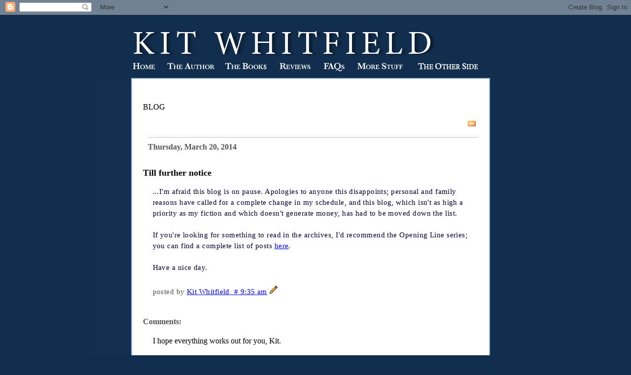

--- FILE ---
content_type: text/html; charset=UTF-8
request_url: https://kitwhitfield.blogspot.com/2014/03/till-further-notice.html?showComment=1627111842611
body_size: 17712
content:
<html>

<head>
	<title>Kit Whitfield's Blog: Till further notice</title>
	<style type="text/css" media="screen">
		h1 {border-bottom:dotted 1px #000000;margin-bottom:0px;font-family:Georgia,Serif;font-size:1.1em;}
		h2 {margin-bottom:0px;margin-bottom:0px;font-family:Georgia,Serif;font-size:1.1em;}
		h2#archives { padding-top:10px;margin-top:40px;border-top:dotted 1px #999999;margin-bottom:0px;font-family:Georgia,Serif;font-size:1.1em;}
		h3 {padding-top:10px;color:#555555;padding-bottom:0px;margin-bottom:0px;margin-left:10px;font-size:1em;border-top:dotted 1px #999999;}
		body {font-family:Georgia,Serif;font-size:14px;;padding:0px;color:#000000;}
		div.blogPost {
	font-family: Georgia, "Times New Roman", Times, serif;
	font-size: 15px;
	line-height: 22px;
	color: #000033;
	letter-spacing: .03em;
	margin-top: 15px;
	margin-right: 20px;
	margin-bottom: 11px;
	margin-left: 20px;
}
		div.byline {color:#555555;}
		p#bloggerBug {padding-top:20px;}
		.blogComments {padding-top:30px;color:#555555;padding-bottom:0px;margin-bottom:0px;font-weight:bold}
		.blogComments .byline {font-size:1em;font-weight:normal;color:#555555;margin-right:10px;display:inline}
		.blogComment {font-size:1em;margin:3%;color:#000000;font-weight:normal}
                .deleted-comment {font-style:italic;color:gray;}
        	.comment-link {margin-left:.6em;}
</style>
<script language="JavaScript" type="text/JavaScript">
<!--
function MM_swapImgRestore() { //v3.0
  var i,x,a=document.MM_sr; for(i=0;a&&i<a.length&&(x=a[i])&&x.oSrc;i++) x.src=x.oSrc;
}

function MM_preloadImages() { //v3.0
  var d=document; if(d.images){ if(!d.MM_p) d.MM_p=new Array();
    var i,j=d.MM_p.length,a=MM_preloadImages.arguments; for(i=0; i<a.length; i++)
    if (a[i].indexOf("#")!=0){ d.MM_p[j]=new Image; d.MM_p[j++].src=a[i];}}
}

function MM_findObj(n, d) { //v4.01
  var p,i,x;  if(!d) d=document; if((p=n.indexOf("?"))>0&&parent.frames.length) {
    d=parent.frames[n.substring(p+1)].document; n=n.substring(0,p);}
  if(!(x=d[n])&&d.all) x=d.all[n]; for (i=0;!x&&i<d.forms.length;i++) x=d.forms[i][n];
  for(i=0;!x&&d.layers&&i<d.layers.length;i++) x=MM_findObj(n,d.layers[i].document);
  if(!x && d.getElementById) x=d.getElementById(n); return x;
}

function MM_swapImage() { //v3.0
  var i,j=0,x,a=MM_swapImage.arguments; document.MM_sr=new Array; for(i=0;i<(a.length-2);i+=3)
   if ((x=MM_findObj(a[i]))!=null){document.MM_sr[j++]=x; if(!x.oSrc) x.oSrc=x.src; x.src=a[i+2];}
}
//-->
</script>
<link href="//www.kitwhitfield.com/style.css" rel="stylesheet" type="text/css">
<meta name='google-adsense-platform-account' content='ca-host-pub-1556223355139109'/>
<meta name='google-adsense-platform-domain' content='blogspot.com'/>
<!-- --><style type="text/css">@import url(//www.blogger.com/static/v1/v-css/navbar/3334278262-classic.css);
div.b-mobile {display:none;}
</style>

</head>
<body bgcolor="#122E4E" leftmargin="0" topmargin="0" marginwidth="0" marginheight="0" onLoad="MM_preloadImages('http://www.kitwhitfield.com/images/nav2_02.gif','http://www.kitwhitfield.com/images/nav2_03.gif','http://www.kitwhitfield.com/images/nav2_04.gif','http://www.kitwhitfield.com/images/nav2_05.gif','http://www.kitwhitfield.com/images/nav2_06.gif','http://www.kitwhitfield.com/images/nav2_07.gif','http://www.kitwhitfield.com/images/nav2_08.gif','http://www.kitwhitfield.com/images/nav2_09.gif')"><script type="text/javascript">
    function setAttributeOnload(object, attribute, val) {
      if(window.addEventListener) {
        window.addEventListener('load',
          function(){ object[attribute] = val; }, false);
      } else {
        window.attachEvent('onload', function(){ object[attribute] = val; });
      }
    }
  </script>
<div id="navbar-iframe-container"></div>
<script type="text/javascript" src="https://apis.google.com/js/platform.js"></script>
<script type="text/javascript">
      gapi.load("gapi.iframes:gapi.iframes.style.bubble", function() {
        if (gapi.iframes && gapi.iframes.getContext) {
          gapi.iframes.getContext().openChild({
              url: 'https://www.blogger.com/navbar/31552467?origin\x3dhttps://kitwhitfield.blogspot.com',
              where: document.getElementById("navbar-iframe-container"),
              id: "navbar-iframe"
          });
        }
      });
    </script>
<!-- ImageReady Slices (site.psd) -->
<table id="Table_01" width="911" border="0" cellpadding="0" cellspacing="0" align="center">
	<tr>
		<td colspan="3" height="116">
			<a href="http://www.kitwhitfield.com/index.html"><img src="https://lh3.googleusercontent.com/blogger_img_proxy/AEn0k_s_kbOWXHl0rOIN1LhAHZOsn9BYSJmdN74RYveB_KBB9VCnT0kZGTkopJ_uH3joV6UPrNEQnylBDfVSLJasH_SthSK1DIFckJfiNRUZPSklYd4=s0-d" alt="" width="911" height="116" border="0"></a></td>
	</tr>
	<tr>
		<td colspan="3" width="911" height="47">



<table width="911" height="47" border="0" cellpadding="0" cellspacing="0">
	<tr>
		<td rowspan="2" width="75">
			<img src="https://lh3.googleusercontent.com/blogger_img_proxy/AEn0k_tczTr_Ppf_l573xa5Qc4YEdHadzMwE7zaW-TAB91j_MLu5o_zKHciuev5cbae0zVeAqg4eT3sf0sLWhPT1a1OfMoO0afEk0JF_z2zRz9tDXQ=s0-d" width="75" height="47" alt=""></td>
		<td><a href="http://www.kitwhitfield.com/index.html" onMouseOut="MM_swapImgRestore()" onMouseOver="MM_swapImage('Image14','','http://www.kitwhitfield.com/images/nav2_02.gif',1)"><img src="https://lh3.googleusercontent.com/blogger_img_proxy/AEn0k_sf3j-j6NOn9Duc6QL_ZyhXM2pYGhoHZ2Kj5umsvSwfSQl_DAQxwoXZYMYyTlPvfMZhB8RdLYhxPmxQu1Ap_W7ttKVXj9VGdYni-uBgz2Q9Dw=s0-d" alt="Home" name="Image14" width="64" height="35" border="0"></a></td>
		<td><a href="http://www.kitwhitfield.com/theauthor.html" onMouseOut="MM_swapImgRestore()" onMouseOver="MM_swapImage('Image13','','http://www.kitwhitfield.com/images/nav2_03.gif',1)"><img src="https://lh3.googleusercontent.com/blogger_img_proxy/AEn0k_vlxyNiuJ48qSVV4NRbQtE1tFSSP0FvJYlrowwOt8uzP26vk5wpLRUzOLmslHCbjOeWC--V_CVFRnVZM9qheSTiYgCOIlWHpVXmy4Hq7airFg=s0-d" alt="The Author" name="Image13" width="114" height="35" border="0"></a></td>
		<td><a href="http://www.kitwhitfield.com/thebook.html" onMouseOut="MM_swapImgRestore()" onMouseOver="MM_swapImage('Image15','','http://www.kitwhitfield.com/images/nav2_04.gif',1)"><img src="https://lh3.googleusercontent.com/blogger_img_proxy/AEn0k_uEDbRKJPnb1KLpLsUZ3UrYLX7xvh2WvwLdHYGEQvRbBGfgoFZpaRMuwvEjzF9xGm_wzKewqB0gO9-NdxmlRnu3Pj9YsZfEPNdRDSFmUUiibg=s0-d" alt="The Book" name="Image15" width="97" height="35" border="0"></a></td>
		<td><a href="http://www.kitwhitfield.com/review.html" onMouseOut="MM_swapImgRestore()" onMouseOver="MM_swapImage('Image17','','http://www.kitwhitfield.com/images/nav2_06.gif',1)"><img src="https://lh3.googleusercontent.com/blogger_img_proxy/AEn0k_vQqoUHS0PkSt2k8whbU9TqH8ZJvUzF6wkUKqsOOZFVwfNcEMi-8SA0ieDSJCebXh4RpcSCgQDhhvYPsh8G89o6Dji6Zsv7NWyKVqkb9B0O=s0-d" alt="Reviews" name="Image17" width="84" height="35" border="0"></a></td>
		<td><a href="http://www.kitwhitfield.com/faqs.html" onMouseOut="MM_swapImgRestore()" onMouseOver="MM_swapImage('Image18','','http://www.kitwhitfield.com/images/nav2_07.gif',1)"><img src="https://lh3.googleusercontent.com/blogger_img_proxy/AEn0k_tq_7OadYhOTyhiMfgpoD87eX2GnshXNbXrhiawPWtFDTGggxxiFaG-sdaZEiDLb10GBPryt2yjbVodcEHjZVoqezQXRVQ-1u3_pvqXKLDx9g=s0-d" alt="FAQs" name="Image18" width="64" height="35" border="0"></a></td>
		<td><a href="http://www.kitwhitfield.com/more.html" onMouseOut="MM_swapImgRestore()" onMouseOver="MM_swapImage('Image19','','http://www.kitwhitfield.com/images/nav2_08.gif',1)"><img src="https://lh3.googleusercontent.com/blogger_img_proxy/AEn0k_tsWHT9QrNj7Y_LaWDldQLZp0gyEzWlxFzDQbogq1OUkCxW6h2acHVhgE4oHiy8cHfmbCReKGiiEvcPyp2B6vot8hSstkFFGEi9BsE6fNEr=s0-d" alt="More Stuff" name="Image19" width="115" height="35" border="0"></a></td>
		<td><a href="http://www.kitwhitfield.com/otherside.html" onMouseOut="MM_swapImgRestore()" onMouseOver="MM_swapImage('Image20','','http://www.kitwhitfield.com/images/nav2_09.gif',1)"><img src="https://lh3.googleusercontent.com/blogger_img_proxy/AEn0k_s5bBw7O-jx7baGAm0obcSzuAoMkQAEv5ZuBYOSw4-uI4Ne73F4_FaWJLQ1x31-bdVuVG6tLIQLa1jA_GejhwihcWFP92Pr3AP7vXrKPyaxog=s0-d" alt="The Other Side" name="Image20" width="139" height="35" border="0"></a></td>
		<td rowspan="2">
			<img src="https://lh3.googleusercontent.com/blogger_img_proxy/AEn0k_tSkuIjppYSMrPR-ImgDIhhozEZ4dhl242Lx4bJp6Xb732nuZVNhAVgvr1vZvz-9aMZjLn3pe640BuczH0Hd8RL4YO_ZnPapqEgoSwGYMgpbg=s0-d" width="101" height="47" alt=""></td>
	</tr>
	<tr>
		<td colspan="8">
			<img src="https://lh3.googleusercontent.com/blogger_img_proxy/AEn0k_sM7fMQmK0txVNqSa5HBblRHfHtRmmOkZxXKqWNnycBnQEpZe18GAOvRD9Vcntw_TbCKhUcRgmoyJCnQjUnC2eERU_OzvKKfLcvF20lx7Lk8Q=s0-d" width="735" height="12" alt=""></td>
	</tr>
</table>

		
		</td>
	</tr>
	<tr>
	<td rowspan="2" width="90" style="background-image:url(https://lh3.googleusercontent.com/blogger_img_proxy/AEn0k_to8wUKnleymk4ZLu32_ehU7VX6YZm1tgJtvl2NlYUmor7KUduzkY34l8M1tL0E0__sY9AaIZ46Pj1WGtSP6sZMBj4nLdX4yoZcWEAfFLLqvHi2=s0-d);background-repeat:repeat-y;"> </td>
	  <td rowspan="2" bgcolor="#FFFFFF" width="709" valign="top">  

<!-- To aid with the Blogger NavBar -->
<div id="wrap4">
<p>		<br>
	    <span class="header">
	    BLOG</span>
   <div align="right"><a href="http://kitwhitfield.blogspot.com/feeds/posts/default" target="_blank"><img src="https://lh3.googleusercontent.com/blogger_img_proxy/AEn0k_u6-ge3wuFUxLnOQFyTNGJbletKdK7ZPzKX1I0JXtWhnsiuWMb5Ql8WAhQwr8w1Gzy3vkHOM4ARUeMkBFGcr_lBxNT8cNIUXz4jzJbp=s0-d" border="0" alt="RSS Feed"></a>&nbsp;</div>
		
<!-- Blog Posts -->

     
          <h3>Thursday, March 20, 2014</h3>
     
     <a name="8747923120536207873">&nbsp;</a>
     <h2>
      Till further notice</h2>

		<p><div class="blogPost">
          <div style="clear:both;"></div>...I'm afraid this blog is on pause. Apologies to anyone this disappoints; personal and family reasons have called for a complete change in my schedule, and this blog, which isn't as high a priority as my fiction and which doesn't generate money, has had to be moved down the list.<br />
<br />
If you're looking for something to read in the archives, I'd recommend the Opening Line series; you can find a complete list of posts <a href="http://kitwhitfield.blogspot.co.uk/2013/03/first-sentence-posts.html" target="_blank">here</a>.<br />
<br />
Have a nice day.<div style="clear:both; padding-bottom:0.25em"></div><br />
          <div class="byline">posted by <a href="http://kitwhitfield.blogspot.com/2014/03/till-further-notice.html" title="permanent link">Kit Whitfield&nbsp;&nbsp;# 9:35 am</a> <span class="item-control blog-admin pid-227945479"><a style="border:none;" href="https://www.blogger.com/post-edit.g?blogID=31552467&postID=8747923120536207873&from=pencil" title="Edit Post"><img class="icon-action" alt="" src="https://resources.blogblog.com/img/icon18_edit_allbkg.gif" height="18" width="18"></a></span> </div>
		</div>
 
  <div class="blogComments">

	<a name="comments"></a>
			Comments:
			
			<div class="blogComment">
				<a name="8396422150762139987"></a> 				I hope everything works out for you, Kit.<br /><br />TRiG.<br />
				<div class="byline"><a href="http://kitwhitfield.blogspot.com/2014/03/till-further-notice.html?showComment=1395342766126#c8396422150762139987" title="permanent link">#</a> posted by <span style="line-height:16px" class="comment-icon blogger-comment-icon"><img src="https://resources.blogblog.com/img/b16-rounded.gif" alt="Blogger" style="display:inline;" /></span>&nbsp;<a href="https://www.blogger.com/profile/12252536592916793907" rel="nofollow">TRiG</a> : 7:12 pm</div>

				<span class="item-control blog-admin pid-41500971"><a style="border:none;" href="https://www.blogger.com/comment/delete/31552467/8396422150762139987" title="Delete Comment" ><span class="delete-comment-icon">&nbsp;</span></a></span>
			</div>
			
			<div class="blogComment">
				<a name="3663130985805487923"></a> 				Thank you. <br />
				<div class="byline"><a href="http://kitwhitfield.blogspot.com/2014/03/till-further-notice.html?showComment=1395393335860#c3663130985805487923" title="permanent link">#</a> posted by <span style="line-height:16px" class="comment-icon blogger-comment-icon"><img src="https://resources.blogblog.com/img/b16-rounded.gif" alt="Blogger" style="display:inline;" /></span>&nbsp;<a href="https://www.blogger.com/profile/07623432518060526692" rel="nofollow">Kit Whitfield</a> : 9:15 am</div>

				<span class="item-control blog-admin pid-227945479"><a style="border:none;" href="https://www.blogger.com/comment/delete/31552467/3663130985805487923" title="Delete Comment" ><span class="delete-comment-icon">&nbsp;</span></a></span>
			</div>
			
			<div class="blogComment">
				<a name="4946660485755024729"></a> 				Hope all is well. I always enjoyed reading you at the old slactivist.<br />I also hope that you got through Moby-Dick ... I&#39;d hate to think that Herman Melville&#39;s book claimed another victim (when it is such a wonderful, honest, and amazing book).<br />(Commenter known as walden)<br />
				<div class="byline"><a href="http://kitwhitfield.blogspot.com/2014/03/till-further-notice.html?showComment=1396472778628#c4946660485755024729" title="permanent link">#</a> posted by <span style="line-height:16px" class="comment-icon anon-comment-icon"><img src="https://resources.blogblog.com/img/anon16-rounded.gif" alt="Anonymous" style="display:inline;" /></span>&nbsp;<span class="anon-comment-author">Anonymous</span> : 9:06 pm</div>

				<span class="item-control blog-admin pid-873115202"><a style="border:none;" href="https://www.blogger.com/comment/delete/31552467/4946660485755024729" title="Delete Comment" ><span class="delete-comment-icon">&nbsp;</span></a></span>
			</div>
			
			<div class="blogComment">
				<a name="2180805183680494001"></a> 				I miss reading your posts, I hope you&#39;re doing well (and Mika).<br /><br /><br />
				<div class="byline"><a href="http://kitwhitfield.blogspot.com/2014/03/till-further-notice.html?showComment=1437632309037#c2180805183680494001" title="permanent link">#</a> posted by <span style="line-height:16px" class="comment-icon anon-comment-icon"><img src="https://resources.blogblog.com/img/anon16-rounded.gif" alt="Anonymous" style="display:inline;" /></span>&nbsp;<span class="anon-comment-author">Sarah</span> : 6:18 am</div>

				<span class="item-control blog-admin pid-873115202"><a style="border:none;" href="https://www.blogger.com/comment/delete/31552467/2180805183680494001" title="Delete Comment" ><span class="delete-comment-icon">&nbsp;</span></a></span>
			</div>
			
			<div class="blogComment">
				<a name="5056158509382666527"></a> 				<br />thanks admin for providing very useful trick for make a wonderful website or blog, here you can find top alerts:<br /><a href="http://jaintools.co.in/about.aspx" rel="nofollow"><b>dies and mould manufacturers in india</b></a><br />
				<div class="byline"><a href="http://kitwhitfield.blogspot.com/2014/03/till-further-notice.html?showComment=1459237856780#c5056158509382666527" title="permanent link">#</a> posted by <span style="line-height:16px" class="comment-icon blogger-comment-icon"><img src="https://resources.blogblog.com/img/b16-rounded.gif" alt="Blogger" style="display:inline;" /></span>&nbsp;<a href="https://www.blogger.com/profile/17941957454380137012" rel="nofollow">Unknown</a> : 7:50 am</div>

				<span class="item-control blog-admin pid-172109031"><a style="border:none;" href="https://www.blogger.com/comment/delete/31552467/5056158509382666527" title="Delete Comment" ><span class="delete-comment-icon">&nbsp;</span></a></span>
			</div>
			
			<div class="blogComment">
				<a name="6828027791823025335"></a> 				I started reading your blog in 2012 I think. I love the first line posts. I also love <i>In Great Waters</i>, which I own. I check back from time to time to see if you&#39;ve rebooted it. What I wish you could do is continue the first line posts, then assemble them into a book, much like what David Lodge did in <i>The Art of Fiction</i>. Best Wishes.<br />
				<div class="byline"><a href="http://kitwhitfield.blogspot.com/2014/03/till-further-notice.html?showComment=1461980206158#c6828027791823025335" title="permanent link">#</a> posted by <span style="line-height:16px" class="comment-icon anon-comment-icon"><img src="https://resources.blogblog.com/img/anon16-rounded.gif" alt="Anonymous" style="display:inline;" /></span>&nbsp;<span class="anon-comment-author">Bobby B</span> : 1:36 am</div>

				<span class="item-control blog-admin pid-873115202"><a style="border:none;" href="https://www.blogger.com/comment/delete/31552467/6828027791823025335" title="Delete Comment" ><span class="delete-comment-icon">&nbsp;</span></a></span>
			</div>
			
			<div class="blogComment">
				<a name="7380997646286573977"></a> 				<br />ما هو التنظيف و كيفية أتقانة ؟<br />أن التنظيف هو أزالة الأتربة و المواد العضوية من على الأسطح المتسخة و المراد تنظيفها و تعتبر تلك المهمة ترأها الجميع بسيطة لكنها يترتب عليها العديد من عناصر الراحة و الأمان التى تضمنها لك النظافة و التنظيف من الأمور التى حثت عليها الأديان السماوية و التى شجعت دائما على النظافة بأعتبارها من الضروريات و التى تكون وقاية من العديد من الفيروسات و الأمراض و التى من أجلها كان حث كل الأديان السماوية على الحرص على التنظيف و التى لابد لها من عملها بكل سرعة و لا يجوز تأخيرها فترك المكان دون تنظيف يمكن أن يسبب المزيد <br /> <br />من الأضرار على المكان من أنتشار الحشرات و غيرها من <br />المشكلات و الأفات و التى تسبب لنا العديد من الأزعاج و القلق و خوف الكبار و الصغار من الحشرات و التى تنتشر  بسبب أهمال التنظيف فلماذا كانت النظافة من الأيمان أى جزء من الأيمان و التى تصبح حينها النظافة جزء من الأيمان الذى يتحلى بة الفرد هكذا كانت النظافة و التنظيف من الأمور البالغة الأهمية و طرق و أساليب التنظيف تختلف دائما و كذلك الأدوات و المطهرات التى تستخدم فى التنظيف و تعتمد شركة تنظيف بالخبر على أفضل المعدات و الأدوات و التى تساعد على أنجاز مهمة التنظيف بكل سرعة و أتقان و غيرها من المميزات و التى تتوفر لدينا بسبب أستخدام تلك المعدات الأحدث فى العالم و التى نحرص دائما على أمتلاك تلك المعدات بأستمرار و بكأفة الطرازات و الموديلت<a href="http://www.sabqclean.com/%D8%B4%D8%B1%D9%83%D8%A9-%D8%AA%D9%86%D8%B8%D9%8A%D9%81-%D9%85%D9%86%D8%A7%D8%B2%D9%84-%D8%A8%D8%A7%D9%84%D8%AC%D8%A8%D9%8A%D9%84/" rel="nofollow">شركة تنظيف منازل بالجبيل</a> الشركات و المؤسسات الكبرى من أهم الأماكن التى تدخل ضمن حيز التنظيف الأوسع و الأهم فدعنى أطرح عليك ذلك السؤال هل دخلت من قبل مقر شركة غير نظيف دعنى من معرفة الأجابة الآن لكن سؤاء الرد بنعم أو لا هل عندما وجدتها بنعم ذهبت مرة أخرى و كررت الزيارة و أن كانت الأجابة لا ماذا كان أنطباعك الأول عن المكان و تلك الشركة و التى وجدتها نظيفة حتما سوف تكرر زيارة هذا المكان و لن تغير تلك الشركة و تذهب للشركات المنافسة فى هذا المجال الذى تعمل بة <a href="http://www.sabqclean.com/%d8%b4%d8%b1%d9%83%d8%a9-%d9%86%d9%82%d9%84-%d8%a7%d8%ab%d8%a7%d8%ab-%d8%a8%d8%a7%d9%84%d8%ae%d8%a8%d8%b1/" rel="nofollow">شركة نقل اثاث بالخبر</a>ليس هذا و فقط بل ستجد نفسك تنصح الجميع ممن يسألك بالتعامل مع تلك الشركة دون أن تشعر و بحافر لا أرادى منك كنوع من التشجيع و العرفان لهولاء القائمين على العمل فى تلك الشركة و من يدير تلك المؤسسة ستجد دائما الشركات العملاقة و التى تعمل مثل الساعات و الماكينات و الآت دائما نظيفة سوف تدافع عن أسمها و أنت أيضا إذا كنت من أصحاب تلك الشركات لابد لك من الأعتناء بجانب التنظيف و هنا ما يجب عليك فعلة هو التواصل فقط مع شركتنا و نحن سوف نتولى الأمر و أنت تشاهد ذلك بنفسك و <a href="http://www.sabqclean.com/%D8%B4%D8%B1%D9%83%D8%A9-%D9%85%D9%83%D8%A7%D9%81%D8%AD%D8%A9-%D8%AD%D8%B4%D8%B1%D8%A7%D8%AA-%D8%A8%D8%A7%D9%84%D8%AC%D8%A8%D9%8A%D8%A8%D9%84/" rel="nofollow">شركة مكافحة حشرات بالجبيل</a>تقيم ذلك و تقوم بأختيار الأنظمة المناسبة <br /><a href="http://www.sabqclean.com/%D8%B4%D8%B1%D9%83%D8%A9-%D9%86%D8%B8%D8%A7%D9%81%D8%A9-%D8%B9%D8%A7%D9%85%D9%87-%D8%A8%D8%A7%D9%84%D8%AF%D9%85%D8%A7%D9%85/" rel="nofollow">شركة نظافة عامه بالدمام</a>معك للتنظيف و التى تختلف من حيث المدة و مساحة المكان و العديد من الأختيارات و التى تسمح لنا بالأهتمام بك و السعى نحو تقديم خدمات تناسبك و تستفيد منها بالدرجة القصوى و التى تكون هدف مننا لتقديم أرقى خدمات التنظيف المقدمة لك لكن دعنا نتحدث عن مفهوم التنظيف بالشكل الأوسع <a href="http://www.sabqclean.com/%D8%B4%D8%B1%D9%83%D8%A9-%D9%83%D8%B4%D9%81-%D8%AA%D8%B3%D8%B1%D8%A8%D8%A7%D8%AA-%D8%A7%D9%84%D9%85%D9%8A%D8%A7%D9%87-%D8%A8%D8%A7%D9%84%D8%AC%D8%A8%D9%8A%D9%84/" rel="nofollow">شركة كشف تسربات المياه بالجبيل</a><br />
				<div class="byline"><a href="http://kitwhitfield.blogspot.com/2014/03/till-further-notice.html?showComment=1504616610791#c7380997646286573977" title="permanent link">#</a> posted by <span style="line-height:16px" class="comment-icon blogger-comment-icon"><img src="https://resources.blogblog.com/img/b16-rounded.gif" alt="Blogger" style="display:inline;" /></span>&nbsp;<a href="https://www.blogger.com/profile/14631630233322070936" rel="nofollow">Unknown</a> : 1:03 pm</div>

				<span class="item-control blog-admin pid-1645531816"><a style="border:none;" href="https://www.blogger.com/comment/delete/31552467/7380997646286573977" title="Delete Comment" ><span class="delete-comment-icon">&nbsp;</span></a></span>
			</div>
			
			<div class="blogComment">
				<a name="24891269581741268"></a> 				good dears<br />
				<div class="byline"><a href="http://kitwhitfield.blogspot.com/2014/03/till-further-notice.html?showComment=1507301119171#c24891269581741268" title="permanent link">#</a> posted by <span style="line-height:16px" class="comment-icon anon-comment-icon"><img src="https://resources.blogblog.com/img/anon16-rounded.gif" alt="Anonymous" style="display:inline;" /></span>&nbsp;<a href="http://furnituretransport.webs.com/" rel="nofollow">نقل اثاث</a> : 2:45 pm</div>

				<span class="item-control blog-admin pid-873115202"><a style="border:none;" href="https://www.blogger.com/comment/delete/31552467/24891269581741268" title="Delete Comment" ><span class="delete-comment-icon">&nbsp;</span></a></span>
			</div>
			
			<div class="blogComment">
				<a name="4641233362601918481"></a> 				تقدم لكم شركة المروة <a href="https://www.marwacleaning.com/%D8%B4%D8%B1%D9%83%D8%A9-%D9%85%D9%83%D8%A7%D9%81%D8%AD%D8%A9-%D8%AD%D8%B4%D8%B1%D8%A7%D8%AA-%D9%81%D9%89-%D8%A7%D9%84%D9%85%D8%AF%D9%8A%D9%86%D8%A9-%D8%A7%D9%84%D9%85%D9%86%D9%88%D8%B1%D8%A9/" rel="nofollow"> شركة مكافحة حشرات فى المدينة المنورة 0544401211</a> أسباب انتشار وتواجد الحشرات داخل المنزل كي تتفادوا ولا تكن سببا بعد ذلك لتجمع الحشرات لديكم <br />يوجد أسباب كثيرة لوجود وانتشار وظهور الحشرات الطائرة والزاحفة داخل المنزل ومنها <br />1\وجود فتحات وشقوق وجحور صغيرة قد تسمح بمرور الحشرات من خلالها <br />2\تراكم القمامة وعدم التخلص منها بشكل أولى وفوري مما يسبب جذب الحشرات إليها <br />3\تراكم بعض الأغراض القديمة والغير صالحة للاستخدام داخل المنزل وخاصة المطبخ وعدم التخلص منها <br />4\عدم غلق الحاجز الموجود بالنوافذ والذي يمنع دخول الحشرات إلى المنزل مما يؤدى إلى انتشار الحشرات داخل المنزل <br />5\ عدم الاهتمام والاعتناء بنظافة المنزل من أمور الترتيب والكنس والمسح بمواد مطهرة ومعقمة للمنزل إلى حد ما <br /><br />
				<div class="byline"><a href="http://kitwhitfield.blogspot.com/2014/03/till-further-notice.html?showComment=1507672820774#c4641233362601918481" title="permanent link">#</a> posted by <span style="line-height:16px" class="comment-icon blogger-comment-icon"><img src="https://resources.blogblog.com/img/b16-rounded.gif" alt="Blogger" style="display:inline;" /></span>&nbsp;<a href="https://www.blogger.com/profile/08534896595237896881" rel="nofollow">اخصائية التسويق</a> : 10:00 pm</div>

				<span class="item-control blog-admin pid-360202089"><a style="border:none;" href="https://www.blogger.com/comment/delete/31552467/4641233362601918481" title="Delete Comment" ><span class="delete-comment-icon">&nbsp;</span></a></span>
			</div>
			
			<div class="blogComment">
				<a name="7525207525023496793"></a> 				احسن شركة نقل عفش بجدة<br />يوجد بجده شركات لنقل العفش ومن ضمن هذه الشركات شركة العياد لنقل العفش بجده بشارع الستين بجوار البيك وتمتلك الشركه فنيين لفك وتركيب العفش بكل جدارة ولديهم القدرة الفائقة فى تغليف الفرش قبل نقله بافضل مواد التغليف مثل البطاطين الناعمة والكراتين والورق المقوى وغيرها من مواد التغليف التى تعمل على حفظ العفش ونقله بامان شركة نقل عفش بجده  <br />                  <a href="https://www.aayad.com/%D8%B4%D8%B1%D9%83%D8%A9-%D9%86%D9%82%D9%84-%D8%B9%D9%81%D8%B4-%D8%A8%D8%AC%D8%AF%D9%87/" rel="nofollow"> شركة نقل عفش بجدة</a>                                                                                      <br /> وسيارات مجهزه لنقل العفش وعمال لنقل العفش كما لدى الشركه قسم للنظافه الشامله ومتخصصين لمكافحة الحشرات وفنيين لفك وتركيب الاجهزه الكهربائيه وفنيين لاعمال الصيانه المنزليه الكامله نقل عفش بايدى مدربه وخبره كامله<br /><br /><br />
				<div class="byline"><a href="http://kitwhitfield.blogspot.com/2014/03/till-further-notice.html?showComment=1516846344014#c7525207525023496793" title="permanent link">#</a> posted by <span style="line-height:16px" class="comment-icon blogger-comment-icon"><img src="https://resources.blogblog.com/img/b16-rounded.gif" alt="Blogger" style="display:inline;" /></span>&nbsp;<a href="https://www.blogger.com/profile/05726566987645763089" rel="nofollow">شركة العياد</a> : 2:12 am</div>

				<span class="item-control blog-admin pid-1553538191"><a style="border:none;" href="https://www.blogger.com/comment/delete/31552467/7525207525023496793" title="Delete Comment" ><span class="delete-comment-icon">&nbsp;</span></a></span>
			</div>
			
			<div class="blogComment">
				<a name="5038547598175812147"></a> 				<a href="https://www.elayad054950.com/" rel="nofollow"> ارخص شركة نقل عفش بالمدينة المنورة</a><br />
				<div class="byline"><a href="http://kitwhitfield.blogspot.com/2014/03/till-further-notice.html?showComment=1519457073523#c5038547598175812147" title="permanent link">#</a> posted by <span style="line-height:16px" class="comment-icon blogger-comment-icon"><img src="https://resources.blogblog.com/img/b16-rounded.gif" alt="Blogger" style="display:inline;" /></span>&nbsp;<a href="https://www.blogger.com/profile/05726566987645763089" rel="nofollow">شركة العياد</a> : 7:24 am</div>

				<span class="item-control blog-admin pid-1553538191"><a style="border:none;" href="https://www.blogger.com/comment/delete/31552467/5038547598175812147" title="Delete Comment" ><span class="delete-comment-icon">&nbsp;</span></a></span>
			</div>
			
			<div class="blogComment">
				<a name="5634482862062361224"></a> 				عند طلب خدمة نقل العفش من شركتنا نتبع الخطوات الاتيه<br />تحرك المندوب المتخصص لمقابلة العميل ومعرفة اساسيات الخدمة خدمة نقل العفش بينبع  <a href="https://www.elayad054950.com/best-transport-company/" rel="nofollow"> نقل اثاث بينبع</a><br />معاينة الاغراض والاثاث المطلوب <br />الاتفاق وكتابة العقد وتحديد موعد النقل<br />
				<div class="byline"><a href="http://kitwhitfield.blogspot.com/2014/03/till-further-notice.html?showComment=1524167796958#c5634482862062361224" title="permanent link">#</a> posted by <span style="line-height:16px" class="comment-icon blogger-comment-icon"><img src="https://resources.blogblog.com/img/b16-rounded.gif" alt="Blogger" style="display:inline;" /></span>&nbsp;<a href="https://www.blogger.com/profile/06063449262704932486" rel="nofollow">خدمات منزلية</a> : 7:56 pm</div>

				<span class="item-control blog-admin pid-1758002414"><a style="border:none;" href="https://www.blogger.com/comment/delete/31552467/5634482862062361224" title="Delete Comment" ><span class="delete-comment-icon">&nbsp;</span></a></span>
			</div>
			
			<div class="blogComment">
				<a name="8706889704025056340"></a> 				<a href="https://www.el3dl2.com/company-spray-pesticides-jubail/" rel="nofollow">شركة رش مبيدات بالجبيل</a><br /><a href="https://www.el3dl2.com/company-spray-pesticides-bahil/" rel="nofollow">شركة رش مبيدات بحائل</a><br /><a href="https://www.el3dl2.com/company-spray-pesticides-bjazan/" rel="nofollow">شركة رش مبيدات بجازان</a><br /><a href="https://www.el3dl2.com/company-spraying-pesticides-tabuk/" rel="nofollow">شركة رش مبيدات بتبوك</a><br /><a href="https://www.el3dl2.com/company-spray-pesticides-mecca/" rel="nofollow">شركة رش مبيدات بمكة</a><br /><br />
				<div class="byline"><a href="http://kitwhitfield.blogspot.com/2014/03/till-further-notice.html?showComment=1531397216834#c8706889704025056340" title="permanent link">#</a> posted by <span style="line-height:16px" class="comment-icon blogger-comment-icon"><img src="https://resources.blogblog.com/img/b16-rounded.gif" alt="Blogger" style="display:inline;" /></span>&nbsp;<a href="https://www.blogger.com/profile/10016779463724462366" rel="nofollow">Unknown</a> : 12:06 pm</div>

				<span class="item-control blog-admin pid-2017723778"><a style="border:none;" href="https://www.blogger.com/comment/delete/31552467/8706889704025056340" title="Delete Comment" ><span class="delete-comment-icon">&nbsp;</span></a></span>
			</div>
			
			<div class="blogComment">
				<a name="4377398549996445348"></a> 				Good job on posts man, family comes first whatever the situation is.. see you later<br />
				<div class="byline"><a href="http://kitwhitfield.blogspot.com/2014/03/till-further-notice.html?showComment=1540278053128#c4377398549996445348" title="permanent link">#</a> posted by <span style="line-height:16px" class="comment-icon anon-comment-icon"><img src="https://resources.blogblog.com/img/anon16-rounded.gif" alt="Anonymous" style="display:inline;" /></span>&nbsp;<a href="http://www.57bloggers.com/benefits-of-using-forging-parts-in-industries/" rel="nofollow">Jerry</a> : 7:00 am</div>

				<span class="item-control blog-admin pid-873115202"><a style="border:none;" href="https://www.blogger.com/comment/delete/31552467/4377398549996445348" title="Delete Comment" ><span class="delete-comment-icon">&nbsp;</span></a></span>
			</div>
			
			<div class="blogComment">
				<a name="6947880447478110281"></a> 				نحن شركة معتمدة لتنظيف المنازل بادوات حديثة وبعمالة مدربة وبمنظفات فائقة الجودة كما لا يعلي علي تنظيفنا في انحاء المملكة العربية السعودية .<br /><br />كما لدينا ايضن فروع كثيرة مثل مكافحة الحشرات الضارة بانسان وللحشرات اضرار كثيرة جدا تخلص من كل زلك معنا مع شركة ركن المنارة مكافحة الحشرات بانواعها .<br /><br />وكما لدينا ايضن تسليك المواسير الصرف التي تعد هي الاكثر انتشارا في انحاء المملكة ولدينا العمالة المدربة والمعدات الحديثة .<br /><br />وكما لدينا ايضن رش مبيدات التي تعد هي ايضن الاكثر انتشارا في المملكة بالاجهزة الحديثة والمبيدات التي لا ضرر لها للانسان والاطفال .<br /> <br />وكما لدينا ايضن عزل اسطح وخزنات وبعمالة فنية وبجودة الية جدا ومدربين علي كل زلك وبمنظفات فائقة الجودة .<br /><br />وكما لدينا عمالة مدربة علي نقل كافة انواع العفش وبسيرات مريحة للعفش حتي لا يتعرض للخبش وبغلافات اصلية عالية الجودة .<br /><br />وكما لدينا ايضن الكشف عن تسربات المياة التي تعد ومشكلة تعد خطيرة جدا لان تسبب خطورة <br />علي العقار تضر باثاثة لان المياة لها خطورة معنا للكشف علي تسربات المياة .<br /><br /><br /><br /><br /><br /><br />                                                                                                                                                                                                                                                           <a href="https://roknelmnara.com" rel="nofollow">شركة نقل اثاث ببيشه</a><br /><br />
				<div class="byline"><a href="http://kitwhitfield.blogspot.com/2014/03/till-further-notice.html?showComment=1541191531651#c6947880447478110281" title="permanent link">#</a> posted by <span style="line-height:16px" class="comment-icon blogger-comment-icon"><img src="https://resources.blogblog.com/img/b16-rounded.gif" alt="Blogger" style="display:inline;" /></span>&nbsp;<a href="https://www.blogger.com/profile/16040435100017932004" rel="nofollow">Unknown</a> : 8:45 pm</div>

				<span class="item-control blog-admin pid-350511909"><a style="border:none;" href="https://www.blogger.com/comment/delete/31552467/6947880447478110281" title="Delete Comment" ><span class="delete-comment-icon">&nbsp;</span></a></span>
			</div>
			
			<div class="blogComment">
				<a name="8417355938295308061"></a> 				I really like and appreciate your post.Thanks Again. Keep writing.<br />
				<div class="byline"><a href="http://kitwhitfield.blogspot.com/2014/03/till-further-notice.html?showComment=1546323001613#c8417355938295308061" title="permanent link">#</a> posted by <span style="line-height:16px" class="comment-icon anon-comment-icon"><img src="https://resources.blogblog.com/img/anon16-rounded.gif" alt="Anonymous" style="display:inline;" /></span>&nbsp;<a href="https://www.clippingpathquick.com/" rel="nofollow">Kai</a> : 6:10 am</div>

				<span class="item-control blog-admin pid-873115202"><a style="border:none;" href="https://www.blogger.com/comment/delete/31552467/8417355938295308061" title="Delete Comment" ><span class="delete-comment-icon">&nbsp;</span></a></span>
			</div>
			
			<div class="blogComment">
				<a name="4527686815108555478"></a> 				good define keep posting.<br /><a href="https://wefixkw.com/air-conditioners-repair/" rel="nofollow">فني تكييف</a><br />
				<div class="byline"><a href="http://kitwhitfield.blogspot.com/2014/03/till-further-notice.html?showComment=1561656123436#c4527686815108555478" title="permanent link">#</a> posted by <span style="line-height:16px" class="comment-icon anon-comment-icon"><img src="https://resources.blogblog.com/img/anon16-rounded.gif" alt="Anonymous" style="display:inline;" /></span>&nbsp;<a href="https://wefixkw.com/air-conditioners-repair" rel="nofollow">فني تكييف</a> : 5:22 pm</div>

				<span class="item-control blog-admin pid-873115202"><a style="border:none;" href="https://www.blogger.com/comment/delete/31552467/4527686815108555478" title="Delete Comment" ><span class="delete-comment-icon">&nbsp;</span></a></span>
			</div>
			
			<div class="blogComment">
				<a name="2222971721445854315"></a> 				<br />Really nice and informative blog, keep it up, buddy…Thanks for sharing.<br />   <a href="https://www.clippingsolutions.com/background-removal-service.html" rel="nofollow">Background Removal Service</a> <br />   <a href="https://www.clippingsolutions.com/raster-to-vector-conversion-service.html" rel="nofollow">raster to vector conversion service</a><br />   <a href="https://www.clippingsolutions.com/footwear-photo-editing-services.html" rel="nofollow">Footwear photo editing services</a><br /><br /><br /><br />
				<div class="byline"><a href="http://kitwhitfield.blogspot.com/2014/03/till-further-notice.html?showComment=1565947505720#c2222971721445854315" title="permanent link">#</a> posted by <span style="line-height:16px" class="comment-icon anon-comment-icon"><img src="https://resources.blogblog.com/img/anon16-rounded.gif" alt="Anonymous" style="display:inline;" /></span>&nbsp;<a href="https://www.clippingsolutions.com" rel="nofollow">David Millar</a> : 9:25 am</div>

				<span class="item-control blog-admin pid-873115202"><a style="border:none;" href="https://www.blogger.com/comment/delete/31552467/2222971721445854315" title="Delete Comment" ><span class="delete-comment-icon">&nbsp;</span></a></span>
			</div>
			
			<div class="blogComment">
				<a name="6108703183810362047"></a> 				I really like and appreciate your post.Thanks Again. Keep writing.<br /><br /><br />
				<div class="byline"><a href="http://kitwhitfield.blogspot.com/2014/03/till-further-notice.html?showComment=1566215843661#c6108703183810362047" title="permanent link">#</a> posted by <span style="line-height:16px" class="comment-icon anon-comment-icon"><img src="https://resources.blogblog.com/img/anon16-rounded.gif" alt="Anonymous" style="display:inline;" /></span>&nbsp;<a href="https://www.clippingpathquick.com/" rel="nofollow">Clipping Path</a> : 11:57 am</div>

				<span class="item-control blog-admin pid-873115202"><a style="border:none;" href="https://www.blogger.com/comment/delete/31552467/6108703183810362047" title="Delete Comment" ><span class="delete-comment-icon">&nbsp;</span></a></span>
			</div>
			
			<div class="blogComment">
				<a name="5727983755185238909"></a> 				<a href="https://kiriazi.aradream.com/" rel="nofollow">         صيانة كريازي</a><br /><a href="http://ariston.aradream.com/" rel="nofollow">    صيانة اريستون</a><br /> <a href="https://white-point.aradream.com/" rel="nofollow">    صيانة وايت بوينت </a><br /><a href="http://lg.aradream.com/" rel="nofollow">  ا صيانة ال جي</a><br /><a href="https://white-whale.aradream.com/" rel="nofollow">      صيانة وايت ويل  </a><br /><a href="https://zanussi.aradream.com/" rel="nofollow"> صيانة زانوسي </a><br /><a href="https://samsung.aradream.com/" rel="nofollow">      صيانة سامسونج</a><br /><a href="http://universalgroup.aradream.com/" rel="nofollow">     صيانة يونيفرسال</a><br /><br />
				<div class="byline"><a href="http://kitwhitfield.blogspot.com/2014/03/till-further-notice.html?showComment=1569789197799#c5727983755185238909" title="permanent link">#</a> posted by <span style="line-height:16px" class="comment-icon blogger-comment-icon"><img src="https://resources.blogblog.com/img/b16-rounded.gif" alt="Blogger" style="display:inline;" /></span>&nbsp;<a href="https://www.blogger.com/profile/11260568884674559061" rel="nofollow">Unknown</a> : 8:33 pm</div>

				<span class="item-control blog-admin pid-944874553"><a style="border:none;" href="https://www.blogger.com/comment/delete/31552467/5727983755185238909" title="Delete Comment" ><span class="delete-comment-icon">&nbsp;</span></a></span>
			</div>
			
			<div class="blogComment">
				<a name="5439297613698016637"></a> 				visit <br /><br /><a href="http://www.swcic.com/insights/ivf-treatment-cost-in-hyderabad.php" rel="nofollow">IVF Cost</a><br />
				<div class="byline"><a href="http://kitwhitfield.blogspot.com/2014/03/till-further-notice.html?showComment=1574062473370#c5439297613698016637" title="permanent link">#</a> posted by <span style="line-height:16px" class="comment-icon anon-comment-icon"><img src="https://resources.blogblog.com/img/anon16-rounded.gif" alt="Anonymous" style="display:inline;" /></span>&nbsp;<span class="anon-comment-author">Anonymous</span> : 7:34 am</div>

				<span class="item-control blog-admin pid-873115202"><a style="border:none;" href="https://www.blogger.com/comment/delete/31552467/5439297613698016637" title="Delete Comment" ><span class="delete-comment-icon">&nbsp;</span></a></span>
			</div>
			
			<div class="blogComment">
				<a name="7412724999886596739"></a> 				Please tell us what happened to you. Would love to see one of your essays on &quot;Call me Ishmael&quot; or even &quot;The pale Usher—threadbare in coat, heart, body, and brain; I see him now&quot;<br />
				<div class="byline"><a href="http://kitwhitfield.blogspot.com/2014/03/till-further-notice.html?showComment=1587303930210#c7412724999886596739" title="permanent link">#</a> posted by <span style="line-height:16px" class="comment-icon blogger-comment-icon"><img src="https://resources.blogblog.com/img/b16-rounded.gif" alt="Blogger" style="display:inline;" /></span>&nbsp;<a href="https://www.blogger.com/profile/07505828383922634151" rel="nofollow">Foke Satome</a> : 1:45 pm</div>

				<span class="item-control blog-admin pid-588089562"><a style="border:none;" href="https://www.blogger.com/comment/delete/31552467/7412724999886596739" title="Delete Comment" ><span class="delete-comment-icon">&nbsp;</span></a></span>
			</div>
			
			<div class="blogComment">
				<a name="6350593277821847776"></a> 				<a href="https://cutt.us/aOOSj" rel="nofollow">شركة تنظيف منازل بجازان</a><br /><a href="https://cutt.us/aOOSj" rel="nofollow">شركة تنظيف منازل بجازان</a><br /><a href="https://cutt.us/aOOSj" rel="nofollow">شركة تنظيف منازل بجازان</a><br /><a href="https://cutt.us/aOOSj" rel="nofollow">شركة تنظيف منازل بجازان</a><br /><a href="https://cutt.us/aOOSj" rel="nofollow">شركة تنظيف في جازان</a><br /><a href="https://cutt.us/aOOSj" rel="nofollow">شركة تنظيف منازل بجازان</a><br /><a href="https://cutt.us/aOOSj" rel="nofollow">ارخص شركة تنظيف في جازان</a><br /><a href="https://cutt.us/aOOSj" rel="nofollow">افضل شركة تنظيف في جازان</a><br /><a href="https://cutt.us/aOOSj" rel="nofollow">شركة تنظيف بجيزان بأفضل المنظفات</a><br /><a href="https://cutt.us/aOOSj" rel="nofollow">شركة تنظيف رخيصة في جازان</a><br /><a href="https://cutt.us/aOOSj" rel="nofollow">مميزات شركة النظافة بجازان</a><br /><a href="https://cutt.us/aOOSj" rel="nofollow">من أهم مميزات شركة التنظيف بجازان</a><br /><a href="https://cutt.us/aOOSj" rel="nofollow">شركة نظافة في جازان</a><br /><a href="https://cutt.us/aOOSj" rel="nofollow">شركة تنظيف بجيزان</a><br /><a href="https://cutt.us/aOOSj" rel="nofollow">خدمات شركة نظافة بجازان</a><br /><a href="https://cutt.us/aOOSj" rel="nofollow">تنظيف الأرضيات</a><br /><a href="https://cutt.us/aOOSj" rel="nofollow">تنظيف الحمام</a><br /><a href="https://cutt.us/aOOSj" rel="nofollow">تنظيف الغرف</a><br /><a href="https://cutt.us/aOOSj" rel="nofollow">تنظيف السجاد</a><br /><a href="https://cutt.us/aOOSj" rel="nofollow">تنظيف الستائر</a><br /><a href="https://cutt.us/aOOSj" rel="nofollow">تنظيف الاثاث</a><br /><a href="https://cutt.us/aOOSj" rel="nofollow">شركة تنظيف شقق في جازان</a><br /><a href="https://cutt.us/aOOSj" rel="nofollow">شركة تنظيف منازل بجازان</a><br /><a href="https://cutt.us/aOOSj" rel="nofollow">شركة تنظيف فلل بجازان</a><br /><a href="https://cutt.us/aOOSj" rel="nofollow">شركة تنظيف القصور بجيزان</a><br /><a href="https://cutt.us/aOOSj" rel="nofollow">افضل طرق تنظيف المنزل في جيزان</a><br /><a href="https://cutt.us/aOOSj" rel="nofollow">شركة تنظيف بجازان عمال فلبينيون</a><br /><a href="https://cutt.us/aOOSj" rel="nofollow">شركات نظافة شاملة في جازان</a><br /><a href="https://cutt.us/aOOSj" rel="nofollow">شركة تنظيف بالبخار للستائر والمفروشات بجازان</a><br /><a href="https://cutt.us/aOOSj" rel="nofollow">شركة تنظيف البلاط وتلميع السيراميك بجازان</a><br /><a href="https://cutt.us/aOOSj" rel="nofollow">تنظيف المنزل</a><br /><a href="https://cutt.us/aOOSj" rel="nofollow">أسعار شركات التنظيف في جازان</a><br /><a href="https://cutt.us/aOOSj" rel="nofollow">ارقام  شركات التنظيف في جازان</a><br /><br /><br /><br /><br /><br /><br /><br />
				<div class="byline"><a href="http://kitwhitfield.blogspot.com/2014/03/till-further-notice.html?showComment=1598346087051#c6350593277821847776" title="permanent link">#</a> posted by <span style="line-height:16px" class="comment-icon blogger-comment-icon"><img src="https://resources.blogblog.com/img/b16-rounded.gif" alt="Blogger" style="display:inline;" /></span>&nbsp;<a href="https://www.blogger.com/profile/13322315207755243811" rel="nofollow">hager ali</a> : 9:01 am</div>

				<span class="item-control blog-admin pid-528813574"><a style="border:none;" href="https://www.blogger.com/comment/delete/31552467/6350593277821847776" title="Delete Comment" ><span class="delete-comment-icon">&nbsp;</span></a></span>
			</div>
			
			<div class="blogComment">
				<a name="1162928477726521467"></a> 				I&#39;m someone who has lived a life seemingly in the background, I must say this final indignity I have suffered almost too much to endure. You see, I have been sickly and weak since the day I was born and doomed to go through all my life a weakling. I seemed to have always suffered from one illness or another and could never play with the other children as I so desperately wanted to. Mother always made such a big fuss over me, also, making the situation worse as the other boys teased me mercilessly after they saw it. I was browsing  the internet searching on how i could be transformed into a powerful when i came across the email of a man named Lord Mark. who was a VAMPIRE so I told him that I has always dreamed of becoming a  VAMPIRES, All i did was just to follow the procedure that i was been told, and i bet you that procedure I took change my entire life to something i ever desire, freedom, sickness free, pains free, fame, influence, connections and even more that i can. Thanks to Lord Mark. Do you want a life full of interesting things? Do you want to have power and influence over others? To be charming and desirable? To have wealth, health, and longevity? contact the vampires creed today via email: Vampirelord7878@gmail.com<br />
				<div class="byline"><a href="http://kitwhitfield.blogspot.com/2014/03/till-further-notice.html?showComment=1605060412452#c1162928477726521467" title="permanent link">#</a> posted by <span style="line-height:16px" class="comment-icon blogger-comment-icon"><img src="https://resources.blogblog.com/img/b16-rounded.gif" alt="Blogger" style="display:inline;" /></span>&nbsp;<a href="https://www.blogger.com/profile/05564958616469735697" rel="nofollow">Alandre</a> : 2:06 am</div>

				<span class="item-control blog-admin pid-241964804"><a style="border:none;" href="https://www.blogger.com/comment/delete/31552467/1162928477726521467" title="Delete Comment" ><span class="delete-comment-icon">&nbsp;</span></a></span>
			</div>
			
			<div class="blogComment">
				<a name="7331899745984017051"></a> 				Thanks, admin for providing a very useful trick to make a wonderful website or blog, here you can find top alerts:<br /><a href="https://www.colorexpertsindia.com/services/" rel="nofollow">Image Editing Services</a><br />
				<div class="byline"><a href="http://kitwhitfield.blogspot.com/2014/03/till-further-notice.html?showComment=1608666566006#c7331899745984017051" title="permanent link">#</a> posted by <span style="line-height:16px" class="comment-icon blogger-comment-icon"><img src="https://resources.blogblog.com/img/b16-rounded.gif" alt="Blogger" style="display:inline;" /></span>&nbsp;<a href="https://www.blogger.com/profile/08130790762744979051" rel="nofollow">Image Editing Services</a> : 7:49 pm</div>

				<span class="item-control blog-admin pid-462049708"><a style="border:none;" href="https://www.blogger.com/comment/delete/31552467/7331899745984017051" title="Delete Comment" ><span class="delete-comment-icon">&nbsp;</span></a></span>
			</div>
			
			<div class="blogComment">
				<a name="2478624548458431494"></a> 				اللمسة الذهبية<br />خدمات الشارقة<br /><a href="https://abeermakah.com/ae/restoration-of-villas-in-sharjah/" rel="nofollow">تكسير و ترميم فلل الشارقة </a><br /><a href="https://abeermakah.com/ae/restoration-of-villas-in-sharjah/" rel="nofollow"> ترميم فلل الشارقة </a><br /><br />
				<div class="byline"><a href="http://kitwhitfield.blogspot.com/2014/03/till-further-notice.html?showComment=1609178580001#c2478624548458431494" title="permanent link">#</a> posted by <span style="line-height:16px" class="comment-icon blogger-comment-icon"><img src="https://resources.blogblog.com/img/b16-rounded.gif" alt="Blogger" style="display:inline;" /></span>&nbsp;<a href="https://www.blogger.com/profile/09834406630530223551" rel="nofollow">sham</a> : 6:03 pm</div>

				<span class="item-control blog-admin pid-1089755758"><a style="border:none;" href="https://www.blogger.com/comment/delete/31552467/2478624548458431494" title="Delete Comment" ><span class="delete-comment-icon">&nbsp;</span></a></span>
			</div>
			
			<div class="blogComment">
				<a name="867787885318378924"></a> 				<br /><a href="https://www.xn----zmcjrlr0iea3d.com/best-and-fast-company-transport-afsh-bjazan/" rel="nofollow"> شركات نقل الاثاث بجازان </a> افضل شركة نقل عفش بجازان نقوم بنقل الاثاث من والى جازان فى اى وقت سيارت مغلقة خدمة عملاء على اعلى مستوى من المهنية عمالة فلبينية ماهرة فى نقل الاثاث من والى جازان<br /><br />
				<div class="byline"><a href="http://kitwhitfield.blogspot.com/2014/03/till-further-notice.html?showComment=1610814716045#c867787885318378924" title="permanent link">#</a> posted by <span style="line-height:16px" class="comment-icon blogger-comment-icon"><img src="https://resources.blogblog.com/img/b16-rounded.gif" alt="Blogger" style="display:inline;" /></span>&nbsp;<a href="https://www.blogger.com/profile/10621481464531416653" rel="nofollow">Haider</a> : 4:31 pm</div>

				<span class="item-control blog-admin pid-772028352"><a style="border:none;" href="https://www.blogger.com/comment/delete/31552467/867787885318378924" title="Delete Comment" ><span class="delete-comment-icon">&nbsp;</span></a></span>
			</div>
			
			<div class="blogComment">
				<a name="1906931604115502913"></a> 				Nice company <br />
				<div class="byline"><a href="http://kitwhitfield.blogspot.com/2014/03/till-further-notice.html?showComment=1617566237625#c1906931604115502913" title="permanent link">#</a> posted by <span style="line-height:16px" class="comment-icon anon-comment-icon"><img src="https://resources.blogblog.com/img/anon16-rounded.gif" alt="Anonymous" style="display:inline;" /></span>&nbsp;<a href="https://www.facebook.com/نقل-اثاث-شارقة-109880660851476/" rel="nofollow">نقل اثاث الشارقة</a> : 7:57 pm</div>

				<span class="item-control blog-admin pid-873115202"><a style="border:none;" href="https://www.blogger.com/comment/delete/31552467/1906931604115502913" title="Delete Comment" ><span class="delete-comment-icon">&nbsp;</span></a></span>
			</div>
			
			<div class="blogComment">
				<a name="2519068589754378631"></a> 				Thank you for great content sir I well also share with my friends and once again thanks a lot<br /><br /><a href="https://www.facebook.com/%D9%86%D9%82%D9%84-%D8%A7%D8%AB%D8%A7%D8%AB-%D8%B9%D8%AC%D9%85%D8%A7%D9%86-107885361064765/" rel="nofollow">نقل اثاث عجمان </a><br />
				<div class="byline"><a href="http://kitwhitfield.blogspot.com/2014/03/till-further-notice.html?showComment=1618120504105#c2519068589754378631" title="permanent link">#</a> posted by <span style="line-height:16px" class="comment-icon anon-comment-icon"><img src="https://resources.blogblog.com/img/anon16-rounded.gif" alt="Anonymous" style="display:inline;" /></span>&nbsp;<a href="https://www.facebook.com/نقل-اثاث-عجمان-107885361064765/" rel="nofollow">نقل اثاث عجمان</a> : 5:55 am</div>

				<span class="item-control blog-admin pid-873115202"><a style="border:none;" href="https://www.blogger.com/comment/delete/31552467/2519068589754378631" title="Delete Comment" ><span class="delete-comment-icon">&nbsp;</span></a></span>
			</div>
			
			<div class="blogComment">
				<a name="9098173711252312831"></a> 				<a href="https://edmark-shake-off.blogspot.com/2021/01/shakeoff-qatar.html" rel="nofollow">شيك اوف في الصيدليات قطر</a><br />-<br /><a href="https://edmark-shake-off.blogspot.com/2020/11/blog-post.html" rel="nofollow">شيك اوف للقولون</a><br />-<br /><a href="https://sites.google.com/view/shakeoff-colon/" rel="nofollow">طريقة استخدام الشيك اوف</a><br />
				<div class="byline"><a href="http://kitwhitfield.blogspot.com/2014/03/till-further-notice.html?showComment=1618351421822#c9098173711252312831" title="permanent link">#</a> posted by <span style="line-height:16px" class="comment-icon anon-comment-icon"><img src="https://resources.blogblog.com/img/anon16-rounded.gif" alt="Anonymous" style="display:inline;" /></span>&nbsp;<a href="https://edmark-shake-off.blogspot.com/2020/11/blog-post.html" rel="nofollow">shake off دواء</a> : 10:03 pm</div>

				<span class="item-control blog-admin pid-873115202"><a style="border:none;" href="https://www.blogger.com/comment/delete/31552467/9098173711252312831" title="Delete Comment" ><span class="delete-comment-icon">&nbsp;</span></a></span>
			</div>
			
			<div class="blogComment">
				<a name="5199511641330093765"></a> 				<a href="https://sawahhost.com/" rel="nofollow">سواح هوست</a> - <a href="https://sawahnews.com/" rel="nofollow">سواح نيوز</a> - <a href="https://sawahpress.com/" rel="nofollow">سواح برس</a> - <a href="https://sawahpost.com/" rel="nofollow">سواح بوست</a> - <a href="https://karakib.net/" rel="nofollow">كراكيب نت</a> - <a href="https://johabazaar.com/" rel="nofollow">بازار جحا</a> - <a href="https://motamiiz.com/" rel="nofollow">بوابة المتميز</a> - <a href="https://maqalh.net/" rel="nofollow">مقالة نت</a> - <a href="https://meshhor.com/" rel="nofollow">مشهور</a> - <a href="https://aldaqeq.com/" rel="nofollow">الدقيق الإخباري</a><br />
				<div class="byline"><a href="http://kitwhitfield.blogspot.com/2014/03/till-further-notice.html?showComment=1618802478424#c5199511641330093765" title="permanent link">#</a> posted by <span style="line-height:16px" class="comment-icon blogger-comment-icon"><img src="https://resources.blogblog.com/img/b16-rounded.gif" alt="Blogger" style="display:inline;" /></span>&nbsp;<a href="https://www.blogger.com/profile/08526238821597584838" rel="nofollow">Mohamed Sawah</a> : 3:21 am</div>

				<span class="item-control blog-admin pid-144448735"><a style="border:none;" href="https://www.blogger.com/comment/delete/31552467/5199511641330093765" title="Delete Comment" ><span class="delete-comment-icon">&nbsp;</span></a></span>
			</div>
			
			<div class="blogComment">
				<a name="4590538456559028381"></a> 				Kiran Infertility Centre – Chennai’ is one of the best IVF Treatment in Chennai providing world-class treatment options like IVF, ICSI, Oocyte Donation, Surrogacy and Oocyte/Embryo freezing. <a href="https://kicchennai.com/" rel="nofollow">ivf cost in Chennai</a><br />
				<div class="byline"><a href="http://kitwhitfield.blogspot.com/2014/03/till-further-notice.html?showComment=1619861074918#c4590538456559028381" title="permanent link">#</a> posted by <span style="line-height:16px" class="comment-icon blogger-comment-icon"><img src="https://resources.blogblog.com/img/b16-rounded.gif" alt="Blogger" style="display:inline;" /></span>&nbsp;<a href="https://www.blogger.com/profile/16379860678477577364" rel="nofollow">giostar</a> : 9:24 am</div>

				<span class="item-control blog-admin pid-249749234"><a style="border:none;" href="https://www.blogger.com/comment/delete/31552467/4590538456559028381" title="Delete Comment" ><span class="delete-comment-icon">&nbsp;</span></a></span>
			</div>
			
			<div class="blogComment">
				<a name="5507420553833851829"></a> 				Nice good work posting thank you <br />
				<div class="byline"><a href="http://kitwhitfield.blogspot.com/2014/03/till-further-notice.html?showComment=1620000117481#c5507420553833851829" title="permanent link">#</a> posted by <span style="line-height:16px" class="comment-icon anon-comment-icon"><img src="https://resources.blogblog.com/img/anon16-rounded.gif" alt="Anonymous" style="display:inline;" /></span>&nbsp;<a href="http://www.alrohanmovers.com" rel="nofollow">نقل اثاث</a> : 12:01 am</div>

				<span class="item-control blog-admin pid-873115202"><a style="border:none;" href="https://www.blogger.com/comment/delete/31552467/5507420553833851829" title="Delete Comment" ><span class="delete-comment-icon">&nbsp;</span></a></span>
			</div>
			
			<div class="blogComment">
				<a name="1105942807949858231"></a> 				https://www.grittys.it/<br />https://www.princessehermine.com/<br />https://www.ritascurryhouse.com/<br />https://www.lanouba80.fr/<br />https://www.revistaveiculoseletricos.pt/<br />https://www.hartwigshof.de/<br />https://www.marzeesocialevents.com/<br />https://www.aptcars.co.uk/<br />https://www.antoniahr.com/<br />https://www.ifgpersianeblindate.it/<br />https://www.cidadessustentaveis.pt/<br />https://www.fieldsofstyle.com/<br />https://www.castillonenfete.fr/<br />https://www.aeroclub-val-durance-aavd.fr/<br />https://www.auszeit-hockenheim.de/<br />https://www.infludance.fr/<br />https://www.cenasverdes.pt/<br />https://www.mdssouthhowrah.com/<br />https://www.cartolibreriamarondoli.it/<br />https://www.hebergement-insolite.net/<br />https://www.celebrationoccasion.com/<br />https://www.vflah.de/<br />https://www.housemichalis.com/<br />https://www.theillustratedthought.com/<br />https://www.ksla.at/<br />https://www.progettagiardino.it/<br />https://www.tdp-madagascar.com/<br />https://www.bbvillaesmeralda.it/<br />https://www.fleurs-des-salines.fr/<br />https://www.bishopsworthgroup.com/<br />https://www.campi-elisi.it/<br />https://www.algunoshombres.es/<br />https://www.elegancechauffeur.co.uk/<br />https://www.italobimbi.it/<br />https://www.bfcilalitpur.com/<br />https://www.braceriamei.it/<br />https://www.villalucasardegna.com/<br />https://www.medesindustrial.com/<br />https://www.atlantisdevelopment.fr/<br />https://www.casaruralbardenas.es/<br />https://www.mauriege-carreleur.com/<br />https://www.psk-pris.com/<br />https://www.aladinilmusical.it/<br />https://www.fotodrone.fr/<br />https://www.swantonnaz.org/<br />https://www.festivosdecolombia.com/<br />https://www.zarabelsanas.com/<br />https://www.sardinialocalguide.com/<br />https://www.garageabf.fr/<br />https://www.procashwallet.com/<br /><br />
				<div class="byline"><a href="http://kitwhitfield.blogspot.com/2014/03/till-further-notice.html?showComment=1626741229456#c1105942807949858231" title="permanent link">#</a> posted by <span style="line-height:16px" class="comment-icon blogger-comment-icon"><img src="https://resources.blogblog.com/img/b16-rounded.gif" alt="Blogger" style="display:inline;" /></span>&nbsp;<a href="https://www.blogger.com/profile/14727386774250544050" rel="nofollow">bedortheadora</a> : 12:33 am</div>

				<span class="item-control blog-admin pid-1784421732"><a style="border:none;" href="https://www.blogger.com/comment/delete/31552467/1105942807949858231" title="Delete Comment" ><span class="delete-comment-icon">&nbsp;</span></a></span>
			</div>
			
			<div class="blogComment">
				<a name="2253568088434144738"></a> 				<br /><a href="https://tanseef.com/%d8%aa%d9%86%d8%b8%d9%8a%d9%81-%d9%85%d9%88%d9%83%d9%8a%d8%aa-%d8%a8%d8%a7%d9%84%d8%af%d9%85%d8%a7%d9%85/" rel="nofollow">شركة تنظيف سجاد بالدمام</a><br /><a href="https://tanseef.com/%d8%aa%d9%86%d8%b8%d9%8a%d9%81-%d9%85%d8%ac%d8%a7%d9%84%d8%b3-%d8%a8%d8%a7%d9%84%d8%af%d9%85%d8%a7%d9%85/" rel="nofollow">شركة تنظيف مجالس بالدمام</a><br /><a href="https://tanseef.com/%d8%aa%d8%b3%d9%84%d9%8a%d9%83-%d9%85%d8%ac%d8%a7%d8%b1%d9%8a-%d8%a8%d8%a7%d9%84%d8%af%d9%85%d8%a7%d9%85/" rel="nofollow">شركة تسليك مجاري بالدمام</a><br /><a href="https://tanseef.com/%d8%aa%d9%86%d8%b8%d9%8a%d9%81-%d8%b4%d9%82%d9%82-%d8%a8%d8%a7%d9%84%d8%af%d9%85%d8%a7%d9%85/" rel="nofollow">شركة تنظيف شقق بالدمام</a><br /><a href="https://tanseef.com/%d9%85%d9%83%d8%a7%d9%81%d8%ad%d8%a9-%d8%ad%d8%b4%d8%b1%d8%a7%d8%aa-%d8%a7%d9%84%d8%af%d9%85%d8%a7%d9%85/" rel="nofollow">شركة مكافحة حشرات بالدمام</a><br /><br />
				<div class="byline"><a href="http://kitwhitfield.blogspot.com/2014/03/till-further-notice.html?showComment=1636379837189#c2253568088434144738" title="permanent link">#</a> posted by <span style="line-height:16px" class="comment-icon blogger-comment-icon"><img src="https://resources.blogblog.com/img/b16-rounded.gif" alt="Blogger" style="display:inline;" /></span>&nbsp;<a href="https://www.blogger.com/profile/16675898010211103099" rel="nofollow">خدمات منزلية</a> : 1:57 pm</div>

				<span class="item-control blog-admin pid-2007718985"><a style="border:none;" href="https://www.blogger.com/comment/delete/31552467/2253568088434144738" title="Delete Comment" ><span class="delete-comment-icon">&nbsp;</span></a></span>
			</div>
			
			<div class="blogComment">
				<a name="6605595351161703697"></a> 				<a href="https://www.facebook.com/%D9%86%D9%82%D9%84-%D8%A7%D8%AB%D8%A7%D8%AB-%D8%AF%D8%B1%D8%A7%D9%84%D9%81%DB%8C%D8%AD%D8%A7-%D9%81%D9%8A-%D8%A7%D9%84%D8%A5%D9%85%D8%A7%D8%B1%D8%A7%D8%AA-Movers-daralfayha-0503065576-109304761572204/" rel="nofollow">نقل اثاث</a><br />
				<div class="byline"><a href="http://kitwhitfield.blogspot.com/2014/03/till-further-notice.html?showComment=1637241107012#c6605595351161703697" title="permanent link">#</a> posted by <span style="line-height:16px" class="comment-icon blogger-comment-icon"><img src="https://resources.blogblog.com/img/b16-rounded.gif" alt="Blogger" style="display:inline;" /></span>&nbsp;<a href="https://www.blogger.com/profile/01227499890227052523" rel="nofollow">Movers and Packaer</a> : 1:11 pm</div>

				<span class="item-control blog-admin pid-1534025170"><a style="border:none;" href="https://www.blogger.com/comment/delete/31552467/6605595351161703697" title="Delete Comment" ><span class="delete-comment-icon">&nbsp;</span></a></span>
			</div>
			
			<div class="blogComment">
				<a name="8387191971076482324"></a> 				<a href="https://loop.frontiersin.org/people/1559524/bio" rel="nofollow">Arti Lambang</a><br /><a href="https://www.change.org/u/1233575195" rel="nofollow">Sinopsis Film</a><br /><a href="https://www.veoh.com/users/zonahobisaya" rel="nofollow">paling panjang</a><br /><a href="https://seedandspark.com/user/zonahobisaya-1" rel="nofollow">Biodata</a><br /><a href="https://onepiecesite01.blogspot.com/2021/11/reasons-wg-aims-for-wano.html" rel="nofollow">Wano One Piece</a><br /><br />
				<div class="byline"><a href="http://kitwhitfield.blogspot.com/2014/03/till-further-notice.html?showComment=1639671530267#c8387191971076482324" title="permanent link">#</a> posted by <span style="line-height:16px" class="comment-icon blogger-comment-icon"><img src="https://resources.blogblog.com/img/b16-rounded.gif" alt="Blogger" style="display:inline;" /></span>&nbsp;<a href="https://www.blogger.com/profile/15068141225784275365" rel="nofollow">Zonahobisaya</a> : 4:18 pm</div>

				<span class="item-control blog-admin pid-313968840"><a style="border:none;" href="https://www.blogger.com/comment/delete/31552467/8387191971076482324" title="Delete Comment" ><span class="delete-comment-icon">&nbsp;</span></a></span>
			</div>
			
			<div class="blogComment">
				<a name="4289899032700458228"></a> 				افضل شركه تنظيف منازل فى الشارقة فهى من اكبر الشركات فى الإمارات العربية و المتخصصة فى خدمات تنظيف المنازل وتقدم خدمات حتى تحصل على درجه التنظيف المميزه و لهذا فنحن من افضل الشركات العربية المتحدة في خدمات تنظيف والتعقيم<br /><br /><a href="https://ksa-services.com/" rel="nofollow">شركات تنظيف المنازل فى الشارقة</a><br /><br /><a href="https://ksa-services.com/" rel="nofollow">شركة تنظيف في الامارات</a><br />
				<div class="byline"><a href="http://kitwhitfield.blogspot.com/2014/03/till-further-notice.html?showComment=1643656067001#c4289899032700458228" title="permanent link">#</a> posted by <span style="line-height:16px" class="comment-icon blogger-comment-icon"><img src="https://resources.blogblog.com/img/b16-rounded.gif" alt="Blogger" style="display:inline;" /></span>&nbsp;<a href="https://www.blogger.com/profile/17744554648470078463" rel="nofollow">شركة مكافحة حشرات في دبي الشارقة عجمان ام القيوين | شركة جوهرة المنصورة</a> : 7:07 pm</div>

				<span class="item-control blog-admin pid-585250988"><a style="border:none;" href="https://www.blogger.com/comment/delete/31552467/4289899032700458228" title="Delete Comment" ><span class="delete-comment-icon">&nbsp;</span></a></span>
			</div>
			
			<div class="blogComment">
				<a name="2373138821884695893"></a> 				<a href="https://kenanaonline.com/users/ardalel/posts/1116107" rel="nofollow">شيك اوف تنظيف القولون</a><br />-<br /><a href="https://edmark-shake-off.blogspot.com/2020/11/blog-post.html" rel="nofollow">shake off</a><br />-<br /><a href="https://play.google.com/store/apps/details?id=shake.off" rel="nofollow">منتج شيك اوف</a><br />-<br /><a href="https://ardalel.blogspot.com/2019/04/shake-off.html" rel="nofollow">اوف شيك</a><br />-<br />
				<div class="byline"><a href="http://kitwhitfield.blogspot.com/2014/03/till-further-notice.html?showComment=1651286266033#c2373138821884695893" title="permanent link">#</a> posted by <span style="line-height:16px" class="comment-icon blogger-comment-icon"><img src="https://resources.blogblog.com/img/b16-rounded.gif" alt="Blogger" style="display:inline;" /></span>&nbsp;<a href="https://www.blogger.com/profile/08820652117996356496" rel="nofollow">شيك اوف</a> : 2:37 am</div>

				<span class="item-control blog-admin pid-702172145"><a style="border:none;" href="https://www.blogger.com/comment/delete/31552467/2373138821884695893" title="Delete Comment" ><span class="delete-comment-icon">&nbsp;</span></a></span>
			</div>
			
			<div class="blogComment">
				<a name="8918500964787256115"></a> 				<span class="deleted-comment">This comment has been removed by the author.</span><br />
				<div class="byline"><a href="http://kitwhitfield.blogspot.com/2014/03/till-further-notice.html?showComment=1694049747881#c8918500964787256115" title="permanent link">#</a> posted by <span style="line-height:16px" class="comment-icon blogger-comment-icon"><img src="https://resources.blogblog.com/img/b16-rounded.gif" alt="Blogger" style="display:inline;" /></span>&nbsp;<a href="https://www.blogger.com/profile/05656542883025614926" rel="nofollow">mourad</a> : 1:22 am</div>

				<span class="item-control blog-admin "><a style="border:none;" href="https://www.blogger.com/comment/delete/31552467/8918500964787256115" title="Delete Comment" ><span class="delete-comment-icon">&nbsp;</span></a></span>
			</div>
			
			<div class="blogComment">
				<a name="157676867618849493"></a> 				International Nursing Recruitment Agencies in the USA play a critical role in addressing the growing demand for qualified nursing professionals. These agencies excel in sourcing and placing international nurses in top healthcare institutions across the country. They provide an array of support services including visa processing, credential evaluations, and relocation assistance, ensuring a seamless transition for foreign-trained nurses. With profound expertise in both local healthcare systems and global nursing standards, these agencies effectively bridge the gap between international talent and domestic needs. They also promote continuous professional development and cultural integration, enabling nurses to thrive and contribute meaningfully to patient care.<br /><a href="https://www.dynamichealthstaff.com/international-nursing-recruitment-agencies-in-usa" rel="nofollow">https://www.dynamichealthstaff.com/international-nursing-recruitment-agencies-in-usa</a><br />
				<div class="byline"><a href="http://kitwhitfield.blogspot.com/2014/03/till-further-notice.html?showComment=1726782334279#c157676867618849493" title="permanent link">#</a> posted by <span style="line-height:16px" class="comment-icon blogger-comment-icon"><img src="https://resources.blogblog.com/img/b16-rounded.gif" alt="Blogger" style="display:inline;" /></span>&nbsp;<a href="https://www.blogger.com/profile/05619739123058363981" rel="nofollow">Sweet Peas and Saffron</a> : 9:45 pm</div>

				<span class="item-control blog-admin pid-1862576474"><a style="border:none;" href="https://www.blogger.com/comment/delete/31552467/157676867618849493" title="Delete Comment" ><span class="delete-comment-icon">&nbsp;</span></a></span>
			</div>
			
			<a class="comment-link" href="https://www.blogger.com/comment/fullpage/post/31552467/8747923120536207873" onclick="window.open(this.href, 'bloggerPopup', 'toolbar=0,scrollbars=1,location=0,statusbar=1,menubar=0,resizable=1,width=400,height=450');return false;">Post a Comment</a>
	  
        <br /> <br />
        

	<br /> <br />
	<a href="http://kitwhitfield.blogspot.com/">&lt;&lt; Home</a>
    </div>





<!-- Archive Links -->
<h2 id="archives">Archives</h2>
<p>
	<a href="http://kitwhitfield.blogspot.com/2006/07/">July 2006</a>&nbsp;&nbsp;

	<a href="http://kitwhitfield.blogspot.com/2006/08/">August 2006</a>&nbsp;&nbsp;

	<a href="http://kitwhitfield.blogspot.com/2006/09/">September 2006</a>&nbsp;&nbsp;

	<a href="http://kitwhitfield.blogspot.com/2006/10/">October 2006</a>&nbsp;&nbsp;

	<a href="http://kitwhitfield.blogspot.com/2006/11/">November 2006</a>&nbsp;&nbsp;

	<a href="http://kitwhitfield.blogspot.com/2006/12/">December 2006</a>&nbsp;&nbsp;

	<a href="http://kitwhitfield.blogspot.com/2007/01/">January 2007</a>&nbsp;&nbsp;

	<a href="http://kitwhitfield.blogspot.com/2007/03/">March 2007</a>&nbsp;&nbsp;

	<a href="http://kitwhitfield.blogspot.com/2007/05/">May 2007</a>&nbsp;&nbsp;

	<a href="http://kitwhitfield.blogspot.com/2007/07/">July 2007</a>&nbsp;&nbsp;

	<a href="http://kitwhitfield.blogspot.com/2007/10/">October 2007</a>&nbsp;&nbsp;

	<a href="http://kitwhitfield.blogspot.com/2007/12/">December 2007</a>&nbsp;&nbsp;

	<a href="http://kitwhitfield.blogspot.com/2008/01/">January 2008</a>&nbsp;&nbsp;

	<a href="http://kitwhitfield.blogspot.com/2008/02/">February 2008</a>&nbsp;&nbsp;

	<a href="http://kitwhitfield.blogspot.com/2008/03/">March 2008</a>&nbsp;&nbsp;

	<a href="http://kitwhitfield.blogspot.com/2008/04/">April 2008</a>&nbsp;&nbsp;

	<a href="http://kitwhitfield.blogspot.com/2008/05/">May 2008</a>&nbsp;&nbsp;

	<a href="http://kitwhitfield.blogspot.com/2008/06/">June 2008</a>&nbsp;&nbsp;

	<a href="http://kitwhitfield.blogspot.com/2008/07/">July 2008</a>&nbsp;&nbsp;

	<a href="http://kitwhitfield.blogspot.com/2008/08/">August 2008</a>&nbsp;&nbsp;

	<a href="http://kitwhitfield.blogspot.com/2008/09/">September 2008</a>&nbsp;&nbsp;

	<a href="http://kitwhitfield.blogspot.com/2008/10/">October 2008</a>&nbsp;&nbsp;

	<a href="http://kitwhitfield.blogspot.com/2008/11/">November 2008</a>&nbsp;&nbsp;

	<a href="http://kitwhitfield.blogspot.com/2008/12/">December 2008</a>&nbsp;&nbsp;

	<a href="http://kitwhitfield.blogspot.com/2009/01/">January 2009</a>&nbsp;&nbsp;

	<a href="http://kitwhitfield.blogspot.com/2009/02/">February 2009</a>&nbsp;&nbsp;

	<a href="http://kitwhitfield.blogspot.com/2009/03/">March 2009</a>&nbsp;&nbsp;

	<a href="http://kitwhitfield.blogspot.com/2009/04/">April 2009</a>&nbsp;&nbsp;

	<a href="http://kitwhitfield.blogspot.com/2009/05/">May 2009</a>&nbsp;&nbsp;

	<a href="http://kitwhitfield.blogspot.com/2009/07/">July 2009</a>&nbsp;&nbsp;

	<a href="http://kitwhitfield.blogspot.com/2009/08/">August 2009</a>&nbsp;&nbsp;

	<a href="http://kitwhitfield.blogspot.com/2009/09/">September 2009</a>&nbsp;&nbsp;

	<a href="http://kitwhitfield.blogspot.com/2009/10/">October 2009</a>&nbsp;&nbsp;

	<a href="http://kitwhitfield.blogspot.com/2009/11/">November 2009</a>&nbsp;&nbsp;

	<a href="http://kitwhitfield.blogspot.com/2009/12/">December 2009</a>&nbsp;&nbsp;

	<a href="http://kitwhitfield.blogspot.com/2010/01/">January 2010</a>&nbsp;&nbsp;

	<a href="http://kitwhitfield.blogspot.com/2010/02/">February 2010</a>&nbsp;&nbsp;

	<a href="http://kitwhitfield.blogspot.com/2010/03/">March 2010</a>&nbsp;&nbsp;

	<a href="http://kitwhitfield.blogspot.com/2010/04/">April 2010</a>&nbsp;&nbsp;

	<a href="http://kitwhitfield.blogspot.com/2010/08/">August 2010</a>&nbsp;&nbsp;

	<a href="http://kitwhitfield.blogspot.com/2010/09/">September 2010</a>&nbsp;&nbsp;

	<a href="http://kitwhitfield.blogspot.com/2010/11/">November 2010</a>&nbsp;&nbsp;

	<a href="http://kitwhitfield.blogspot.com/2011/01/">January 2011</a>&nbsp;&nbsp;

	<a href="http://kitwhitfield.blogspot.com/2011/05/">May 2011</a>&nbsp;&nbsp;

	<a href="http://kitwhitfield.blogspot.com/2011/06/">June 2011</a>&nbsp;&nbsp;

	<a href="http://kitwhitfield.blogspot.com/2011/11/">November 2011</a>&nbsp;&nbsp;

	<a href="http://kitwhitfield.blogspot.com/2011/12/">December 2011</a>&nbsp;&nbsp;

	<a href="http://kitwhitfield.blogspot.com/2012/01/">January 2012</a>&nbsp;&nbsp;

	<a href="http://kitwhitfield.blogspot.com/2012/02/">February 2012</a>&nbsp;&nbsp;

	<a href="http://kitwhitfield.blogspot.com/2012/03/">March 2012</a>&nbsp;&nbsp;

	<a href="http://kitwhitfield.blogspot.com/2012/04/">April 2012</a>&nbsp;&nbsp;

	<a href="http://kitwhitfield.blogspot.com/2012/05/">May 2012</a>&nbsp;&nbsp;

	<a href="http://kitwhitfield.blogspot.com/2012/06/">June 2012</a>&nbsp;&nbsp;

	<a href="http://kitwhitfield.blogspot.com/2012/07/">July 2012</a>&nbsp;&nbsp;

	<a href="http://kitwhitfield.blogspot.com/2012/08/">August 2012</a>&nbsp;&nbsp;

	<a href="http://kitwhitfield.blogspot.com/2012/09/">September 2012</a>&nbsp;&nbsp;

	<a href="http://kitwhitfield.blogspot.com/2012/10/">October 2012</a>&nbsp;&nbsp;

	<a href="http://kitwhitfield.blogspot.com/2012/11/">November 2012</a>&nbsp;&nbsp;

	<a href="http://kitwhitfield.blogspot.com/2012/12/">December 2012</a>&nbsp;&nbsp;

	<a href="http://kitwhitfield.blogspot.com/2013/01/">January 2013</a>&nbsp;&nbsp;

	<a href="http://kitwhitfield.blogspot.com/2013/03/">March 2013</a>&nbsp;&nbsp;

	<a href="http://kitwhitfield.blogspot.com/2013/04/">April 2013</a>&nbsp;&nbsp;

	<a href="http://kitwhitfield.blogspot.com/2013/05/">May 2013</a>&nbsp;&nbsp;

	<a href="http://kitwhitfield.blogspot.com/2013/06/">June 2013</a>&nbsp;&nbsp;

	<a href="http://kitwhitfield.blogspot.com/2013/07/">July 2013</a>&nbsp;&nbsp;

	<a href="http://kitwhitfield.blogspot.com/2013/08/">August 2013</a>&nbsp;&nbsp;

	<a href="http://kitwhitfield.blogspot.com/2013/09/">September 2013</a>&nbsp;&nbsp;

	<a href="http://kitwhitfield.blogspot.com/2013/10/">October 2013</a>&nbsp;&nbsp;

	<a href="http://kitwhitfield.blogspot.com/2014/03/">March 2014</a>&nbsp;&nbsp;

	<a href="http://kitwhitfield.blogspot.com/2021/10/">October 2021</a>&nbsp;&nbsp;

	<a href="http://kitwhitfield.blogspot.com/2022/06/">June 2022</a>&nbsp;&nbsp;

	<a href="http://kitwhitfield.blogspot.com/2024/10/">October 2024</a>&nbsp;&nbsp;

			<script type="text/javascript" language="Javascript">if (location.href.indexOf("archive")!=-1) document.write("<strong><a href=\"http://kitwhitfield.blogspot.com/\">Current Posts</a></strong>");</script></p>


<!-- 	In accordance to the Blogger terms of service, please leave this button somewhere on your blogger-powered page. Thanks! -->
<p id="bloggerBug"><a href="//www.blogger.com"><img width="88" height="31" src="https://lh3.googleusercontent.com/blogger_img_proxy/AEn0k_sMVqV4RzxxtyG5NWgTK39pZklp4FbB426S3bSdfpQRit_ejdrCHMij4R97quoMCBDGUfI__V04LovKftmt1-VzlkUfz_cq9e1Z1VCs8CwD=s0-d" border="0" alt="This page is powered by Blogger. Isn&#39;t yours?"></a></p>

</div>
		
		
		
		
	</td>
		<td width="112" style="background-image:url(https://lh3.googleusercontent.com/blogger_img_proxy/AEn0k_tmKsroBFylghQPyH8rNUDCPK3LIQNO3hMSH4hPwr-D5elpyozqArHM1Zj98GFMmi335UbSQr7CPkXrt3bM5Uqb73JpvIogVQeKqH4jDEnZ3g=s0-d);background-repeat:repeat-y; height:auto">&nbsp; </td>
	</tr>
	<tr>
		<td width="112" style="background-image:url(https://lh3.googleusercontent.com/blogger_img_proxy/AEn0k_tmKsroBFylghQPyH8rNUDCPK3LIQNO3hMSH4hPwr-D5elpyozqArHM1Zj98GFMmi335UbSQr7CPkXrt3bM5Uqb73JpvIogVQeKqH4jDEnZ3g=s0-d);background-repeat:repeat-y; height:auto">&nbsp; </td>
	</tr>
	<tr>
		<td colspan="3" width="911" height="36"><img src="https://lh3.googleusercontent.com/blogger_img_proxy/AEn0k_ttqywNOJcNzofuSpExQLn5lzSNHJTlOPsQ1ClKamFapoQDPeLQEOE3OZJG601ReiVk-1djqGQtk8Oie6PGn-lTy_5rnelNyZQoPkx8fTn81KA=s0-d" width="911" height="36" alt=""></td>
	</tr>

</table>
<table width="911" align="center">	<tr><td width=90></td><Td colspan="2" width="911" align="left"><a href="http://www.randomhouse.co.uk/" target="_blank"><img src="https://lh3.googleusercontent.com/blogger_img_proxy/AEn0k_u-AHojBq27KP9r6fLjQrC1SbWcbTc8L_oQgyKXriI2jCZvyyL1gB3JV56XmgcFHaIb9xDq2DtblWE0K1KY7m36ZEJQcMKd4IWg2mLtE5AooKWWOzU=s0-d" border="0"></a></Td>
	</tr></table>
<!-- End ImageReady Slices -->
</body>
</html>